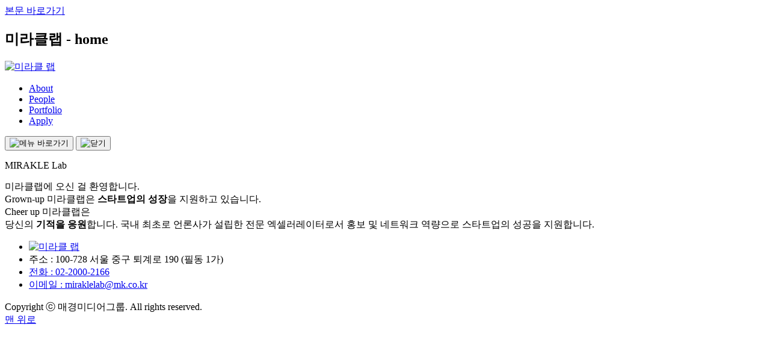

--- FILE ---
content_type: text/html;charset=UTF-8
request_url: https://www.mk.co.kr/miraklelab
body_size: 2296
content:
<!doctype html>
<html lang="ko">
<head>
<meta charset="utf-8">
<meta http-equiv="X-UA-Compatible" content="IE=edge">
<meta name="viewport" content="width=device-width, initial-scale=1">
<title>미라클랩 - home</title>
<meta name="description" content="미라클 랩은 국내 최고 경제 일간지 매일경제, 국내 종합편성채널 뉴스 시청률 1위 MBN이 스타트업 발굴 및 육성을 위해 2016년 1월 11일 설립한 국내 미디어 업계 최초의 전문 엑셀러레이터입니다. ">
<meta name="keywords" content="미라클 랩">
<meta property="og:title" content="미라클랩 - home">
<meta property="og:description" content="미라클 랩은 국내 최고 경제 일간지 매일경제, 국내 종합편성채널 뉴스 시청률 1위 MBN이 스타트업 발굴 및 육성을 위해 2016년 1월 11일 설립한 국내 미디어 업계 최초의 전문 엑셀러레이터입니다. ">
<meta property="og:image" content="https://static.mk.co.kr/2022/mirakle/lab/image/img_miraklelab_og.jpg">
<meta property="og:url" content="https://www.mk.co.kr/miraklelab">
<meta name="naver-site-verification" content="dce2c21e62aae3289eac68e7dc9a6528f1da6a72" />
<link rel="shortcut icon" href="https://static.mk.co.kr/favicon_new.ico">
<link rel="stylesheet" href="https://static.mk.co.kr/2022/mirakle/lab/css/swiper-bundle.min.css" />
<link rel="stylesheet" href="https://static.mk.co.kr/2022/mirakle/lab/css/aos.css" />
<link rel="stylesheet" href="https://static.mk.co.kr/2022/mirakle/lab/css/style.css">
<script src="https://static.mk.co.kr/2022/mirakle/lab/js/common.js"></script>
<script>
(function(w,d,s,l,i){w[l]=w[l]||[];w[l].push({'gtm.start':
new Date().getTime(),event:'gtm.js'});var f=d.getElementsByTagName(s)[0],
j=d.createElement(s),dl=l!='dataLayer'?'&l='+l:'';j.async=true;j.src=
'https://www.googletagmanager.com/gtm.js?id='+i+dl;f.parentNode.insertBefore(j,f);
})(window,document,'script','dataLayer','GTM-KTPV2SK');
</script>
</head>
<body>
<noscript><iframe src="https://www.googletagmanager.com/ns.html?id=GTM-KTPV2SK"
height="0" width="0" style="display:none;visibility:hidden"></noscript>
<div id="wrapper">
<header id="header" class="gnb">
<a class="blind" href="#container">본문 바로가기</a>
<h2 class="blind">미라클랩 - home</h2>
<nav class="nav_wrap">
<a href="/miraklelab/" class="logo_area">
<img src="https://static.mk.co.kr/2022/mirakle/lab/image/img_miraklelab_logo.png" alt="미라클 랩">
</a>
<ul class="nav">
<li >
<a href="/miraklelab/about/">About</a>
</li>
<li >
<a href="/miraklelab/people/">People</a>
</li>
<li >
<a href="/miraklelab/portfolio/">Portfolio</a>
</li>
<li >
<a href="/miraklelab/apply/">Apply</a>
</li>
</ul>
<button type="button" class="gnb_menu">
<img src="https://static.mk.co.kr/2022/mirakle/lab/image/ic_menu.svg" alt="메뉴 바로가기">
</button>
<button type="button" class="gnb_close">
<img src="https://static.mk.co.kr/2022/mirakle/lab/image/ic_close.svg" alt="닫기">
</button>
</nav>
</header>
<main id="container">
<section class="contents home">
<div class="swiper fullswiper">
<div class="swiper-wrapper">
<div class="swiper-slide homeslide slide1">
<div class="slide_txt">
<div data-aos="fade-up">
<p>MIRAKLE Lab</p>
<span>미라클랩에 오신 걸 환영합니다.</span>
</div>
</div>
</div>
<div class="swiper-slide homeslide slide2">
<div class="slide_txt">
<div>
<span class="badge">Grown-up</span>
<span>
미라클랩은 <b>스타트업의 성장</b>을
지원하고 있습니다.
</span>
</div>
</div>
</div>
<div class="swiper-slide homeslide slide3">
<div class="slide_txt">
<div>
<span class="badge">Cheer up</span>
<span>
미라클랩은<br> 당신의 <b>기적을 응원</b>합니다.
</span>
<span class="txt_desc">
국내 최초로 언론사가 설립한 전문 엑셀러레이터로서 홍보 및 네트워크 역량으로 스타트업의 성공을 지원합니다.
</span>
</div>
</div>
</div>
</div>
<div class="swiper-button-next"></div>
<div class="swiper-button-prev"></div>
</div>
<script src="https://static.mk.co.kr/2022/mirakle/lab/js/swiper-bundle.min.js"></script>
<script>
var swiper = new Swiper(".fullswiper", {
slidesPerView: 1,
mousewheel: true,
direction: getDirection(),
navigation: {
nextEl: ".swiper-button-next",
prevEl: ".swiper-button-prev",
},
on: {
resize: function () {
swiper.changeDirection(getDirection());
},
},
});
function getDirection() {
var windowWidth = window.innerWidth;
var direction = window.innerWidth <= 768 ? 'vertical' : 'horizontal';
return direction;
}
</script>
</section>
<section id="menu_popup" class="contents menu" style="display:none">
<ul>
<li class="menu_home">
<a href="/miraklelab/" class="logo_area">
<img src="https://static.mk.co.kr/2022/mirakle/lab/image/img_miraklelab_logo.png" alt="미라클 랩">
<span class="blind">Home</span>
</a>
</li>
<li >
<a href="/miraklelab/about/">
<span>About</span>
</a>
</li>
<li >
<a href="/miraklelab/people/">
<span>People</span>
</a>
</li>
<li >
<a href="/miraklelab/portfolio/">
<span>Portfolio</span>
</a>
</li>
<li >
<a href="/miraklelab/apply/">
<span>Apply</span>
</a>
</li>
</ul>
</section>
</main>
<footer id="footer">
<div class="bottom_wrap">
<div class="desc">
<ul>
<li>
<a href="/miraklelab/" class="logo_area">
<img src="https://static.mk.co.kr/2022/mirakle/lab/image/img_miraklelab_logo.png" alt="미라클 랩">
</a>
</li>
<li>
<span>주소 : 100-728 서울 중구 퇴계로 190 (필동 1가)</span>
</li>
<li>
<a href="tel:02-2000-2166">
<span>전화 : 02-2000-2166</span>
</a>
</li>
<li>
<a href="mailto:miraklelab@mk.co.kr">
<span>이메일 : miraklelab@mk.co.kr</span>
</a>
</li>
</ul>
<div class="copyright">
<span>Copyright ⓒ 매경미디어그룹. All rights reserved.</span>
</div>
</div>
</div>
</footer>
<div class="btn_wrap">
<a href="#" class="btn_item">
<span type="button" class="btn_totop">맨 위로</span>
</a>
</div>
<script src="https://static.mk.co.kr/2022/mirakle/lab/js/aos.js"></script>
<script>
AOS.init({
easing: 'ease-out-back',
duration: 1000
});
</script>
</div>
</body>
</html>
